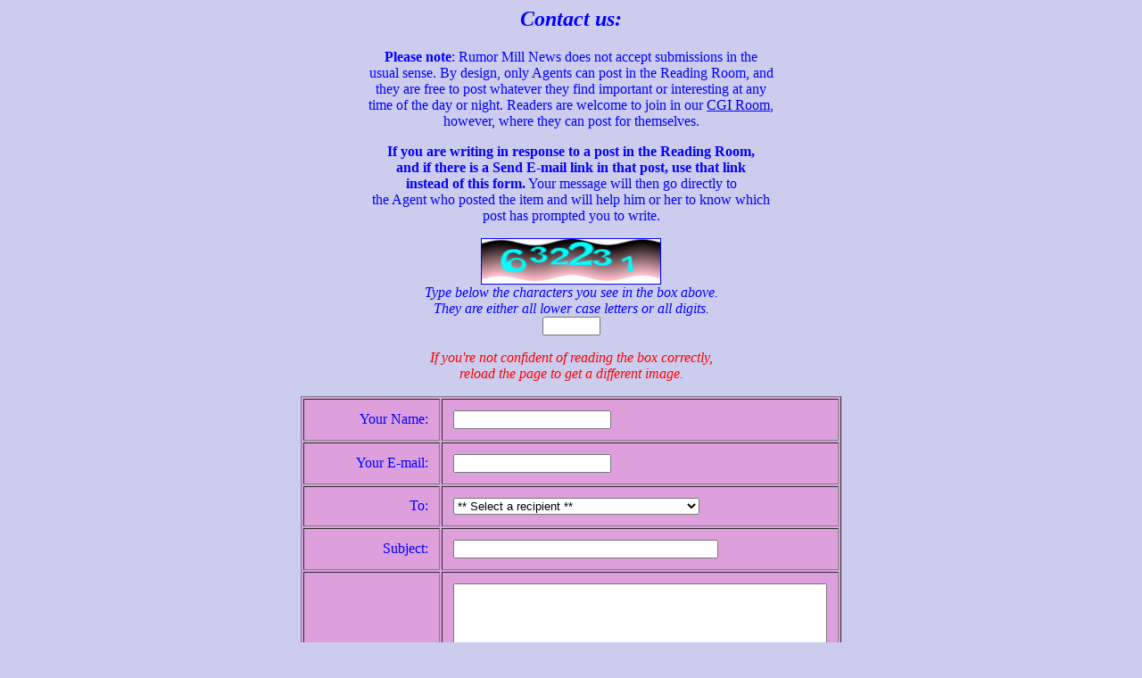

--- FILE ---
content_type: text/html
request_url: http://www.rumormillnews.com/cgi-bin/contact.cgi
body_size: 1196
content:

<html>
<head>
<title>Rumor Mill News Contact Form</title>

</head>
<body bgcolor="#ccccee" text=blue><center><h2><i>Contact us:</i></h2><p>
    <b>Please note</b>: Rumor Mill News does not accept submissions in the<br>
    usual sense.  By design, only Agents can post in the Reading Room, and<br>
    they are free to post whatever they find important or interesting at any<br>
    time of the day or night.  Readers are welcome to join in our <a 
    href="http://cgi.rumormillnews.com">CGI Room</a>,<br>
    however, where they can post for themselves.<p>
    <b>If you are writing in response to a post in the Reading Room,<br>
    and if there is a Send E-mail link in that post, use that link<br>
    instead of this form.</b> Your message will then go directly to<br>
the Agent who posted the item and will help him or her to know which<br>
post has prompted you to write.<p>
    <form action=contact.cgi method=post><i>
    <img src=http://dragon.rumormillnews.com/captcha/eb9ded550d85c187f60acc09cd3aeadd4c22fae2.png
    width=200 height=50 border=1 ><br>
    Type below the characters you see in the box above.<br>

    They are either all lower case letters or all digits.<br>

    <input type=hidden name=rtt value=eb9ded550d85c187f60acc09cd3aeadd4c22fae2>
    <input type=text name=tentry size=6><P>

    <font color=red>If you're not confident of reading the box correctly,
    <br>reload the page to get a different image.</i>
    </font><P>
<table bgcolor="plum" border="1" cellpadding="12">
      <tbody>
        <tr><td align=right>Your Name: </td>
          <td><input type=text name=name value=""></td></tr>
        <tr><td align=right>Your E-mail: </td>
          <td><input type=text name=e-mail value=""></td></tr>
        <tr><td align=right>To: </td>
          <td><select name=recip>

          <option value=''>** Select a recipient **</option><option value=rr>hobie - Reading Room Moderator</option>
<option value=cgi>Susoni - RumorMail & CGI Room Moderator</option>
<option value=ads>Lynda - Advertising</option>
<option value=pod>NaturalWisdom - Radio RMN Podcasts</option>
<option value=sulf>NaturalWisdom - Organic Sulfur</option>
<option value=tech>Zapper - Web Tech, Server Admin</option>
<option value=raye>Rayelan - RMN Publisher</option>
</select></td></tr>
        <tr><td align=right>Subject: </td>
          <td><input type=text name=subject size=35 
               value=""></td></tr>
        <tr><td align=right>Comment or Query: </td>
          <td><textarea name=comment rows=10 cols=50></textarea></big></td></tr>
      </tbody>
     </table>
     <br><input type=submit name=submit_comment value='Send this e-mail'>
     </body>
     </html>